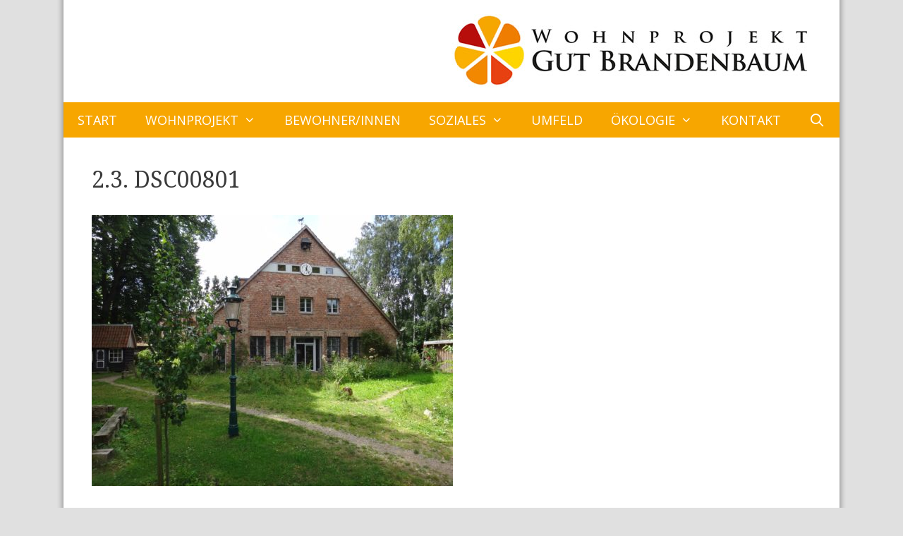

--- FILE ---
content_type: text/html; charset=UTF-8
request_url: https://www.gut-brandenbaum.de/2-3-dsc00801/
body_size: 9572
content:
<!DOCTYPE html>
<html lang="de">
<head>
	<meta charset="UTF-8">
	<link rel="profile" href="https://gmpg.org/xfn/11">
	<title>2.3. DSC00801 &#8211; Wohnprojekt Gut Brandenbaum</title>
<link rel='dns-prefetch' href='//fonts.googleapis.com' />
<link rel='dns-prefetch' href='//s.w.org' />
<link href='https://fonts.gstatic.com' crossorigin rel='preconnect' />
<link rel="alternate" type="application/rss+xml" title="Wohnprojekt Gut Brandenbaum &raquo; Feed" href="https://www.gut-brandenbaum.de/feed/" />
		<script type="text/javascript">
			window._wpemojiSettings = {"baseUrl":"https:\/\/s.w.org\/images\/core\/emoji\/12.0.0-1\/72x72\/","ext":".png","svgUrl":"https:\/\/s.w.org\/images\/core\/emoji\/12.0.0-1\/svg\/","svgExt":".svg","source":{"concatemoji":"https:\/\/www.gut-brandenbaum.de\/wp-includes\/js\/wp-emoji-release.min.js?ver=5.4.18"}};
			/*! This file is auto-generated */
			!function(e,a,t){var n,r,o,i=a.createElement("canvas"),p=i.getContext&&i.getContext("2d");function s(e,t){var a=String.fromCharCode;p.clearRect(0,0,i.width,i.height),p.fillText(a.apply(this,e),0,0);e=i.toDataURL();return p.clearRect(0,0,i.width,i.height),p.fillText(a.apply(this,t),0,0),e===i.toDataURL()}function c(e){var t=a.createElement("script");t.src=e,t.defer=t.type="text/javascript",a.getElementsByTagName("head")[0].appendChild(t)}for(o=Array("flag","emoji"),t.supports={everything:!0,everythingExceptFlag:!0},r=0;r<o.length;r++)t.supports[o[r]]=function(e){if(!p||!p.fillText)return!1;switch(p.textBaseline="top",p.font="600 32px Arial",e){case"flag":return s([127987,65039,8205,9895,65039],[127987,65039,8203,9895,65039])?!1:!s([55356,56826,55356,56819],[55356,56826,8203,55356,56819])&&!s([55356,57332,56128,56423,56128,56418,56128,56421,56128,56430,56128,56423,56128,56447],[55356,57332,8203,56128,56423,8203,56128,56418,8203,56128,56421,8203,56128,56430,8203,56128,56423,8203,56128,56447]);case"emoji":return!s([55357,56424,55356,57342,8205,55358,56605,8205,55357,56424,55356,57340],[55357,56424,55356,57342,8203,55358,56605,8203,55357,56424,55356,57340])}return!1}(o[r]),t.supports.everything=t.supports.everything&&t.supports[o[r]],"flag"!==o[r]&&(t.supports.everythingExceptFlag=t.supports.everythingExceptFlag&&t.supports[o[r]]);t.supports.everythingExceptFlag=t.supports.everythingExceptFlag&&!t.supports.flag,t.DOMReady=!1,t.readyCallback=function(){t.DOMReady=!0},t.supports.everything||(n=function(){t.readyCallback()},a.addEventListener?(a.addEventListener("DOMContentLoaded",n,!1),e.addEventListener("load",n,!1)):(e.attachEvent("onload",n),a.attachEvent("onreadystatechange",function(){"complete"===a.readyState&&t.readyCallback()})),(n=t.source||{}).concatemoji?c(n.concatemoji):n.wpemoji&&n.twemoji&&(c(n.twemoji),c(n.wpemoji)))}(window,document,window._wpemojiSettings);
		</script>
		<style type="text/css">
img.wp-smiley,
img.emoji {
	display: inline !important;
	border: none !important;
	box-shadow: none !important;
	height: 1em !important;
	width: 1em !important;
	margin: 0 .07em !important;
	vertical-align: -0.1em !important;
	background: none !important;
	padding: 0 !important;
}
</style>
	<link rel='stylesheet' id='generate-fonts-css'  href='//fonts.googleapis.com/css?family=Open+Sans:300,300italic,regular,italic,600,600italic,700,700italic,800,800italic|Noto+Serif:regular,italic,700,700italic' type='text/css' media='all' />
<link rel='stylesheet' id='wp-block-library-css'  href='https://www.gut-brandenbaum.de/wp-includes/css/dist/block-library/style.min.css?ver=5.4.18' type='text/css' media='all' />
<link rel='stylesheet' id='cpsh-shortcodes-css'  href='https://www.gut-brandenbaum.de/wp-content/plugins/column-shortcodes//assets/css/shortcodes.css?ver=1.0' type='text/css' media='all' />
<link rel='stylesheet' id='vscf_style-css'  href='https://www.gut-brandenbaum.de/wp-content/plugins/very-simple-contact-form/css/vscf-style.min.css?ver=5.4.18' type='text/css' media='all' />
<link rel='stylesheet' id='generate-style-grid-css'  href='https://www.gut-brandenbaum.de/wp-content/themes/generatepress/css/unsemantic-grid.min.css?ver=2.4.2' type='text/css' media='all' />
<link rel='stylesheet' id='generate-style-css'  href='https://www.gut-brandenbaum.de/wp-content/themes/generatepress/style.min.css?ver=2.4.2' type='text/css' media='all' />
<style id='generate-style-inline-css' type='text/css'>
body{background-color:#e0e0e0;color:#3a3a3a;}a, a:visited{color:#1e73be;}a:hover, a:focus, a:active{color:#000000;}body .grid-container{max-width:1100px;}.wp-block-group__inner-container{max-width:1100px;margin-left:auto;margin-right:auto;}body, button, input, select, textarea{font-family:"Open Sans", sans-serif;font-size:16px;}.entry-content > [class*="wp-block-"]:not(:last-child){margin-bottom:1.5em;}.main-navigation a, .menu-toggle{text-transform:uppercase;font-size:18px;}.main-navigation .main-nav ul ul li a{font-size:15px;}.widget-title{font-family:"Noto Serif", serif;text-transform:uppercase;font-size:24px;}.sidebar .widget, .footer-widgets .widget{font-size:16px;}h1{font-family:"Noto Serif", serif;text-transform:uppercase;font-size:32px;}h2{text-transform:uppercase;font-size:24px;}h3{text-transform:uppercase;font-size:18px;}.site-info{font-size:14px;}@media (max-width:768px){.main-title{font-size:30px;}h1{font-size:30px;}h2{font-size:25px;}}.top-bar{background-color:#636363;color:#ffffff;}.top-bar a,.top-bar a:visited{color:#ffffff;}.top-bar a:hover{color:#303030;}.site-header{background-color:#ffffff;color:#3a3a3a;}.site-header a,.site-header a:visited{color:#3a3a3a;}.main-title a,.main-title a:hover,.main-title a:visited{color:#222222;}.site-description{color:#757575;}.main-navigation,.main-navigation ul ul{background-color:#f7a600;}.main-navigation .main-nav ul li a,.menu-toggle{color:#ffffff;}.main-navigation .main-nav ul li:hover > a,.main-navigation .main-nav ul li:focus > a, .main-navigation .main-nav ul li.sfHover > a{color:#ffffff;background-color:#f18800;}button.menu-toggle:hover,button.menu-toggle:focus,.main-navigation .mobile-bar-items a,.main-navigation .mobile-bar-items a:hover,.main-navigation .mobile-bar-items a:focus{color:#ffffff;}.main-navigation .main-nav ul li[class*="current-menu-"] > a{color:#ffffff;background-color:#f18800;}.main-navigation .main-nav ul li[class*="current-menu-"] > a:hover,.main-navigation .main-nav ul li[class*="current-menu-"].sfHover > a{color:#ffffff;background-color:#f18800;}.navigation-search input[type="search"],.navigation-search input[type="search"]:active, .navigation-search input[type="search"]:focus, .main-navigation .main-nav ul li.search-item.active > a{color:#ffffff;background-color:#f18800;}.main-navigation ul ul{background-color:#f7a600;}.main-navigation .main-nav ul ul li a{color:#ffffff;}.main-navigation .main-nav ul ul li:hover > a,.main-navigation .main-nav ul ul li:focus > a,.main-navigation .main-nav ul ul li.sfHover > a{color:#ffffff;background-color:#f18800;}.main-navigation .main-nav ul ul li[class*="current-menu-"] > a{color:#ffffff;background-color:#f18800;}.main-navigation .main-nav ul ul li[class*="current-menu-"] > a:hover,.main-navigation .main-nav ul ul li[class*="current-menu-"].sfHover > a{color:#ffffff;background-color:#f18800;}.separate-containers .inside-article, .separate-containers .comments-area, .separate-containers .page-header, .one-container .container, .separate-containers .paging-navigation, .inside-page-header{background-color:#ffffff;}.entry-meta{color:#595959;}.entry-meta a,.entry-meta a:visited{color:#595959;}.entry-meta a:hover{color:#1e73be;}.sidebar .widget{background-color:#fff9e5;}.sidebar .widget .widget-title{color:#3a3a3a;}.footer-widgets{background-color:#ffffff;}.footer-widgets .widget-title{color:#000000;}.site-info{color:#ffffff;background-color:#f7a600;}.site-info a,.site-info a:visited{color:#ffffff;}.site-info a:hover{color:#f9ea0e;}.footer-bar .widget_nav_menu .current-menu-item a{color:#f9ea0e;}input[type="text"],input[type="email"],input[type="url"],input[type="password"],input[type="search"],input[type="tel"],input[type="number"],textarea,select{color:#666666;background-color:#fafafa;border-color:#cccccc;}input[type="text"]:focus,input[type="email"]:focus,input[type="url"]:focus,input[type="password"]:focus,input[type="search"]:focus,input[type="tel"]:focus,input[type="number"]:focus,textarea:focus,select:focus{color:#666666;background-color:#ffffff;border-color:#bfbfbf;}button,html input[type="button"],input[type="reset"],input[type="submit"],a.button,a.button:visited,a.wp-block-button__link:not(.has-background){color:#ffffff;background-color:#f7a600;}button:hover,html input[type="button"]:hover,input[type="reset"]:hover,input[type="submit"]:hover,a.button:hover,button:focus,html input[type="button"]:focus,input[type="reset"]:focus,input[type="submit"]:focus,a.button:focus,a.wp-block-button__link:not(.has-background):active,a.wp-block-button__link:not(.has-background):focus,a.wp-block-button__link:not(.has-background):hover{color:#ffffff;background-color:#f18800;}.generate-back-to-top,.generate-back-to-top:visited{background-color:rgba( 0,0,0,0.4 );color:#ffffff;}.generate-back-to-top:hover,.generate-back-to-top:focus{background-color:rgba( 0,0,0,0.6 );color:#ffffff;}.inside-header{padding:20px 40px 20px 40px;}.entry-content .alignwide, body:not(.no-sidebar) .entry-content .alignfull{margin-left:-40px;width:calc(100% + 80px);max-width:calc(100% + 80px);}.main-navigation .main-nav ul li a,.menu-toggle,.main-navigation .mobile-bar-items a{line-height:50px;}.navigation-search input{height:50px;}.rtl .menu-item-has-children .dropdown-menu-toggle{padding-left:20px;}.rtl .main-navigation .main-nav ul li.menu-item-has-children > a{padding-right:20px;}.site-info{padding:10px 20px 10px 20px;}@media (max-width:768px){.separate-containers .inside-article, .separate-containers .comments-area, .separate-containers .page-header, .separate-containers .paging-navigation, .one-container .site-content, .inside-page-header, .wp-block-group__inner-container{padding:30px;}.entry-content .alignwide, body:not(.no-sidebar) .entry-content .alignfull{margin-left:-30px;width:calc(100% + 60px);max-width:calc(100% + 60px);}}@media (max-width: 768px){.main-navigation .menu-toggle,.main-navigation .mobile-bar-items,.sidebar-nav-mobile:not(#sticky-placeholder){display:block;}.main-navigation ul,.gen-sidebar-nav{display:none;}[class*="nav-float-"] .site-header .inside-header > *{float:none;clear:both;}}@font-face {font-family: "GeneratePress";src:  url("https://www.gut-brandenbaum.de/wp-content/themes/generatepress/fonts/generatepress.eot");src:  url("https://www.gut-brandenbaum.de/wp-content/themes/generatepress/fonts/generatepress.eot#iefix") format("embedded-opentype"),  url("https://www.gut-brandenbaum.de/wp-content/themes/generatepress/fonts/generatepress.woff2") format("woff2"),  url("https://www.gut-brandenbaum.de/wp-content/themes/generatepress/fonts/generatepress.woff") format("woff"),  url("https://www.gut-brandenbaum.de/wp-content/themes/generatepress/fonts/generatepress.ttf") format("truetype"),  url("https://www.gut-brandenbaum.de/wp-content/themes/generatepress/fonts/generatepress.svg#GeneratePress") format("svg");font-weight: normal;font-style: normal;}.main-navigation .slideout-toggle a:before,.slide-opened .slideout-overlay .slideout-exit:before {font-family: GeneratePress;}.slideout-navigation .dropdown-menu-toggle:before {content: "\f107" !important;}.slideout-navigation .sfHover > a .dropdown-menu-toggle:before {content: "\f106" !important;}
body{background-image:url('https://www.gut-brandenbaum.de/wp-content/uploads/2017/02/Seitenhintergrund.jpg');background-repeat:repeat-y;background-attachment:fixed;background-position:center;}
.navigation-branding .main-title{font-weight:bold;text-transform:none;font-size:45px;}@media (max-width: 768px){.navigation-branding .main-title{font-size:30px;}}
.main-navigation .main-nav ul li a,.menu-toggle,.main-navigation .mobile-bar-items a{transition: line-height 300ms ease}.main-navigation.toggled .main-nav > ul{background-color: #f7a600}
</style>
<link rel='stylesheet' id='generate-mobile-style-css'  href='https://www.gut-brandenbaum.de/wp-content/themes/generatepress/css/mobile.min.css?ver=2.4.2' type='text/css' media='all' />
<link rel='stylesheet' id='font-awesome-css'  href='https://www.gut-brandenbaum.de/wp-content/themes/generatepress/css/font-awesome.min.css?ver=4.7' type='text/css' media='all' />
<link rel='stylesheet' id='slb_core-css'  href='https://www.gut-brandenbaum.de/wp-content/plugins/simple-lightbox/client/css/app.css?ver=2.8.1' type='text/css' media='all' />
<link rel='stylesheet' id='borlabs-cookie-css'  href='https://www.gut-brandenbaum.de/wp-content/cache/borlabs-cookie/borlabs-cookie_1_de.css?ver=2.1.15-11' type='text/css' media='all' />
<link rel='stylesheet' id='mimetypes-link-icons-css'  href='https://www.gut-brandenbaum.de/wp-content/plugins/mimetypes-link-icons/css/style.php?cssvars=bXRsaV9oZWlnaHQ9MjQmbXRsaV9pbWFnZV90eXBlPXBuZyZtdGxpX2xlZnRvcnJpZ2h0PWxlZnQ&#038;ver=3.0' type='text/css' media='all' />
<link rel='stylesheet' id='generate-blog-css'  href='https://www.gut-brandenbaum.de/wp-content/plugins/gp-premium/blog/functions/css/style-min.css?ver=1.10.0' type='text/css' media='all' />
<link rel='stylesheet' id='generate-secondary-nav-css'  href='https://www.gut-brandenbaum.de/wp-content/plugins/gp-premium/secondary-nav/functions/css/style.min.css?ver=1.10.0' type='text/css' media='all' />
<style id='generate-secondary-nav-inline-css' type='text/css'>
.secondary-navigation{background-color:#636363;}.secondary-navigation .main-nav ul li a,.secondary-navigation .menu-toggle{color:#ffffff;}button.secondary-menu-toggle:hover,button.secondary-menu-toggle:focus{color:#ffffff;}.widget-area .secondary-navigation{margin-bottom:20px;}.secondary-navigation ul ul{background-color:#303030;top:auto;}.secondary-navigation .main-nav ul ul li a{color:#ffffff;}.secondary-navigation .main-nav ul li:hover > a,.secondary-navigation .main-nav ul li:focus > a,.secondary-navigation .main-nav ul li.sfHover > a{color:#ffffff;background-color:#303030;}.secondary-navigation .main-nav ul ul li:hover > a,.secondary-navigation .main-nav ul ul li:focus > a,.secondary-navigation .main-nav ul ul li.sfHover > a{color:#ffffff;background-color:#474747;}.secondary-navigation .main-nav ul li[class*="current-menu-"] > a, .secondary-navigation .main-nav ul li[class*="current-menu-"] > a:hover,.secondary-navigation .main-nav ul li[class*="current-menu-"].sfHover > a{color:#222222;background-color:#ffffff;}.secondary-navigation .main-nav ul ul li[class*="current-menu-"] > a,.secondary-navigation .main-nav ul ul li[class*="current-menu-"] > a:hover,.secondary-navigation .main-nav ul ul li[class*="current-menu-"].sfHover > a{color:#ffffff;background-color:#474747;}
</style>
<link rel='stylesheet' id='generate-secondary-nav-mobile-css'  href='https://www.gut-brandenbaum.de/wp-content/plugins/gp-premium/secondary-nav/functions/css/mobile.min.css?ver=1.10.0' type='text/css' media='all' />
<link rel='stylesheet' id='generate-sticky-css'  href='https://www.gut-brandenbaum.de/wp-content/plugins/gp-premium/menu-plus/functions/css/sticky.min.css?ver=1.10.0' type='text/css' media='all' />
<script type='text/javascript' src='https://www.gut-brandenbaum.de/wp-includes/js/jquery/jquery.js?ver=1.12.4-wp'></script>
<script type='text/javascript' src='https://www.gut-brandenbaum.de/wp-includes/js/jquery/jquery-migrate.min.js?ver=1.4.1'></script>
<link rel='https://api.w.org/' href='https://www.gut-brandenbaum.de/wp-json/' />
<link rel="EditURI" type="application/rsd+xml" title="RSD" href="https://www.gut-brandenbaum.de/xmlrpc.php?rsd" />
<link rel="wlwmanifest" type="application/wlwmanifest+xml" href="https://www.gut-brandenbaum.de/wp-includes/wlwmanifest.xml" /> 
<meta name="generator" content="WordPress 5.4.18" />
<link rel='shortlink' href='https://www.gut-brandenbaum.de/?p=628' />
<link rel="alternate" type="application/json+oembed" href="https://www.gut-brandenbaum.de/wp-json/oembed/1.0/embed?url=https%3A%2F%2Fwww.gut-brandenbaum.de%2F2-3-dsc00801%2F" />
<link rel="alternate" type="text/xml+oembed" href="https://www.gut-brandenbaum.de/wp-json/oembed/1.0/embed?url=https%3A%2F%2Fwww.gut-brandenbaum.de%2F2-3-dsc00801%2F&#038;format=xml" />
<link rel="stylesheet" href="https://www.gut-brandenbaum.de/wp-content/plugins/occupancyplan/occupancy_plan.css" type="text/css" media="screen" /><meta name="viewport" content="width=device-width, initial-scale=1"><link rel="icon" href="https://www.gut-brandenbaum.de/wp-content/uploads/2017/02/Favicon-150x150.png" sizes="32x32" />
<link rel="icon" href="https://www.gut-brandenbaum.de/wp-content/uploads/2017/02/Favicon-300x300.png" sizes="192x192" />
<link rel="apple-touch-icon" href="https://www.gut-brandenbaum.de/wp-content/uploads/2017/02/Favicon-300x300.png" />
<meta name="msapplication-TileImage" content="https://www.gut-brandenbaum.de/wp-content/uploads/2017/02/Favicon-300x300.png" />
		<style type="text/css" id="wp-custom-css">
			.occupancy_kalender {

font-size: 16px;

}		</style>
		</head>

<body class="attachment attachment-template-default single single-attachment postid-628 attachmentid-628 attachment-jpeg wp-custom-logo wp-embed-responsive post-image-above-header post-image-aligned-center secondary-nav-below-header secondary-nav-aligned-right sticky-menu-fade sticky-enabled both-sticky-menu no-sidebar nav-below-header contained-header one-container active-footer-widgets-0 nav-search-enabled nav-aligned-center header-aligned-right dropdown-hover" itemtype="https://schema.org/Blog" itemscope>
	<a class="screen-reader-text skip-link" href="#content" title="Springe zum Inhalt">Springe zum Inhalt</a>		<header id="masthead" class="site-header grid-container grid-parent" itemtype="https://schema.org/WPHeader" itemscope>
			<div class="inside-header grid-container grid-parent">
				<div class="site-logo">
				<a href="https://www.gut-brandenbaum.de/" title="Wohnprojekt Gut Brandenbaum" rel="home">
					<img  class="header-image" alt="Wohnprojekt Gut Brandenbaum" src="https://www.gut-brandenbaum.de/wp-content/uploads/2017/02/Logo-Gut-Brandenbaum-1.jpg" title="Wohnprojekt Gut Brandenbaum" />
				</a>
			</div>			</div><!-- .inside-header -->
		</header><!-- #masthead -->
				<nav id="site-navigation" class="main-navigation grid-container grid-parent" itemtype="https://schema.org/SiteNavigationElement" itemscope>
			<div class="inside-navigation grid-container grid-parent">
				<form method="get" class="search-form navigation-search" action="https://www.gut-brandenbaum.de/">
				<input type="search" class="search-field" value="" name="s" title="Suchen" />
			</form>		<div class="mobile-bar-items">
						<span class="search-item">
				<a aria-label="Suchleiste öffnen" href="#">
									</a>
			</span>
		</div><!-- .mobile-bar-items -->
						<button class="menu-toggle" aria-controls="primary-menu" aria-expanded="false">
					<span class="mobile-menu">Menü</span>				</button>
				<div id="primary-menu" class="main-nav"><ul id="menu-hauptmenue" class=" menu sf-menu"><li id="menu-item-41" class="menu-item menu-item-type-post_type menu-item-object-page menu-item-home menu-item-41"><a href="https://www.gut-brandenbaum.de/">Start</a></li>
<li id="menu-item-39" class="menu-item menu-item-type-post_type menu-item-object-page menu-item-has-children menu-item-39"><a href="https://www.gut-brandenbaum.de/wohnprojekt/">Wohnprojekt<span role="presentation" class="dropdown-menu-toggle"></span></a>
<ul class="sub-menu">
	<li id="menu-item-222" class="menu-item menu-item-type-post_type menu-item-object-page menu-item-222"><a href="https://www.gut-brandenbaum.de/gutshaus/">Gutshaus</a></li>
	<li id="menu-item-240" class="menu-item menu-item-type-post_type menu-item-object-page menu-item-240"><a href="https://www.gut-brandenbaum.de/ostscheune/">Ostscheune</a></li>
	<li id="menu-item-258" class="menu-item menu-item-type-post_type menu-item-object-page menu-item-258"><a href="https://www.gut-brandenbaum.de/westscheune/">Westscheune</a></li>
	<li id="menu-item-262" class="menu-item menu-item-type-post_type menu-item-object-page menu-item-262"><a href="https://www.gut-brandenbaum.de/gaertnerhaus/">Gärtnerhaus</a></li>
</ul>
</li>
<li id="menu-item-38" class="menu-item menu-item-type-post_type menu-item-object-page menu-item-38"><a href="https://www.gut-brandenbaum.de/bewohner/">Bewohner/innen</a></li>
<li id="menu-item-37" class="menu-item menu-item-type-post_type menu-item-object-page menu-item-has-children menu-item-37"><a href="https://www.gut-brandenbaum.de/soziales/">Soziales<span role="presentation" class="dropdown-menu-toggle"></span></a>
<ul class="sub-menu">
	<li id="menu-item-347" class="menu-item menu-item-type-post_type menu-item-object-page menu-item-347"><a href="https://www.gut-brandenbaum.de/unter-den-linden/">Unter den Linden</a></li>
	<li id="menu-item-356" class="menu-item menu-item-type-post_type menu-item-object-page menu-item-356"><a href="https://www.gut-brandenbaum.de/sandspielplatz/">Sandspielplatz</a></li>
	<li id="menu-item-380" class="menu-item menu-item-type-post_type menu-item-object-page menu-item-380"><a href="https://www.gut-brandenbaum.de/garten/">Garten</a></li>
	<li id="menu-item-370" class="menu-item menu-item-type-post_type menu-item-object-page menu-item-370"><a href="https://www.gut-brandenbaum.de/grillplatz/">Grillplatz</a></li>
	<li id="menu-item-391" class="menu-item menu-item-type-post_type menu-item-object-page menu-item-391"><a href="https://www.gut-brandenbaum.de/gemeinschaftsraum/">Gemeinschaftsraum</a></li>
	<li id="menu-item-296" class="menu-item menu-item-type-post_type menu-item-object-page menu-item-296"><a href="https://www.gut-brandenbaum.de/werkstatt/">Werkstatt</a></li>
</ul>
</li>
<li id="menu-item-35" class="menu-item menu-item-type-post_type menu-item-object-page menu-item-35"><a href="https://www.gut-brandenbaum.de/umfeld/">Umfeld</a></li>
<li id="menu-item-36" class="menu-item menu-item-type-post_type menu-item-object-page menu-item-has-children menu-item-36"><a href="https://www.gut-brandenbaum.de/oekologie/">Ökologie<span role="presentation" class="dropdown-menu-toggle"></span></a>
<ul class="sub-menu">
	<li id="menu-item-164" class="menu-item menu-item-type-post_type menu-item-object-page menu-item-164"><a href="https://www.gut-brandenbaum.de/photovoltaik-anlage/">Photovoltaik-Anlage</a></li>
	<li id="menu-item-175" class="menu-item menu-item-type-post_type menu-item-object-page menu-item-175"><a href="https://www.gut-brandenbaum.de/erdwaermepumpen/">Erdwärmepumpen</a></li>
	<li id="menu-item-181" class="menu-item menu-item-type-post_type menu-item-object-page menu-item-181"><a href="https://www.gut-brandenbaum.de/baumateriealien/">Baumaterialien</a></li>
	<li id="menu-item-186" class="menu-item menu-item-type-post_type menu-item-object-page menu-item-186"><a href="https://www.gut-brandenbaum.de/effizienzhaus/">Effizienzhaus</a></li>
</ul>
</li>
<li id="menu-item-210" class="menu-item menu-item-type-post_type menu-item-object-page menu-item-210"><a href="https://www.gut-brandenbaum.de/kontakt/">Kontakt</a></li>
<li class="search-item"><a aria-label="Suchleiste öffnen" href="#"></a></li></ul></div>			</div><!-- .inside-navigation -->
		</nav><!-- #site-navigation -->
		
	<div id="page" class="hfeed site grid-container container grid-parent">
				<div id="content" class="site-content">
			
	<div id="primary" class="content-area grid-parent mobile-grid-100 grid-100 tablet-grid-100">
		<main id="main" class="site-main">
			
<article id="post-628" class="post-628 attachment type-attachment status-inherit hentry" itemtype="https://schema.org/CreativeWork" itemscope>
	<div class="inside-article">
		
		<header class="entry-header">
			<h1 class="entry-title" itemprop="headline">2.3. DSC00801</h1>		</header><!-- .entry-header -->

		
		<div class="entry-content" itemprop="text">
			<p class="attachment"><a href="https://www.gut-brandenbaum.de/wp-content/uploads/2020/07/2.3.-DSC00801-scaled.jpg" data-slb-active="1" data-slb-asset="1008350859" data-slb-internal="0" data-slb-group="628"><img width="512" height="384" src="https://www.gut-brandenbaum.de/wp-content/uploads/2020/07/2.3.-DSC00801-512x384.jpg" class="attachment-medium size-medium" alt="" srcset="https://www.gut-brandenbaum.de/wp-content/uploads/2020/07/2.3.-DSC00801-512x384.jpg 512w, https://www.gut-brandenbaum.de/wp-content/uploads/2020/07/2.3.-DSC00801-1024x768.jpg 1024w, https://www.gut-brandenbaum.de/wp-content/uploads/2020/07/2.3.-DSC00801-768x576.jpg 768w, https://www.gut-brandenbaum.de/wp-content/uploads/2020/07/2.3.-DSC00801-1536x1152.jpg 1536w, https://www.gut-brandenbaum.de/wp-content/uploads/2020/07/2.3.-DSC00801-2048x1536.jpg 2048w" sizes="(max-width: 512px) 100vw, 512px" /></a></p>
		</div><!-- .entry-content -->

			</div><!-- .inside-article -->
</article><!-- #post-## -->
		</main><!-- #main -->
	</div><!-- #primary -->

	
	</div><!-- #content -->
</div><!-- #page -->


<div class="site-footer grid-container grid-parent footer-bar-active footer-bar-align-right">
			<footer class="site-info" itemtype="https://schema.org/WPFooter" itemscope>
			<div class="inside-site-info grid-container grid-parent">
						<div class="footer-bar">
			<aside id="nav_menu-3" class="widget inner-padding widget_nav_menu"><div class="menu-hilfsmenue-container"><ul id="menu-hilfsmenue" class="menu"><li id="menu-item-211" class="menu-item menu-item-type-post_type menu-item-object-page menu-item-211"><a href="https://www.gut-brandenbaum.de/intern/">Intern</a></li>
<li id="menu-item-42" class="menu-item menu-item-type-post_type menu-item-object-page menu-item-42"><a href="https://www.gut-brandenbaum.de/links/">Links</a></li>
<li id="menu-item-570" class="menu-item menu-item-type-post_type menu-item-object-page menu-item-privacy-policy menu-item-570"><a href="https://www.gut-brandenbaum.de/datenschutzerklaerung/">Datenschutzerklärung</a></li>
<li id="menu-item-43" class="menu-item menu-item-type-post_type menu-item-object-page menu-item-43"><a href="https://www.gut-brandenbaum.de/impressum/">Impressum</a></li>
</ul></div></aside>		</div>
						<div class="copyright-bar">
					&copy; 2026, WEG Gut Brandenbaum, Lübeck				</div>
			</div>
		</footer><!-- .site-info -->
		</div><!-- .site-footer -->

<a title="Nach oben scrollen" rel="nofollow" href="#" class="generate-back-to-top" style="opacity:0;visibility:hidden;" data-scroll-speed="400" data-start-scroll="300">
				<span class="screen-reader-text">Nach oben scrollen</span>
				
			</a><!--googleoff: all--><script id="BorlabsCookieBoxWrap" type="text/template"><div id="BorlabsCookieBox" class="BorlabsCookie">
    <div class="middle-center" style="display: none;">
        <div class="_brlbs-box-wrap">
            <div class="_brlbs-box _brlbs-box-advanced">
                <div class="cookie-box">
                    <div class="container">
                        <div class="row">
                            <div class="col-12">
                                <div class="_brlbs-flex-center">
                                                                        <img class="cookie-logo" src="https://www.gut-brandenbaum.de/wp-content/uploads/2017/02/Favicon.png" srcset="https://www.gut-brandenbaum.de/wp-content/uploads/2017/02/Favicon.png, https://www.gut-brandenbaum.de/wp-content/uploads/2017/02/Favicon.png 2x" alt="Datenschutzeinstellungen">
                                                                        <h3>Datenschutzeinstellungen</h3>
                                </div>
                                <p>Wir nutzen auf unserer Website lediglich die essentiell notwendigen Cookies. Es gibt hier keinerlei Cookies für Statistik- oder Marketingzwecke, noch gibt es Cookies von Social-Media- oder Video-Plattformen.</p>
                                <ul><li>
                                            <label for="checkbox-essential" class="_brlbs-checkbox">
                                                Essenzielle Cookies                                                <input id="checkbox-essential" type="checkbox" name="cookieGroup[]" value="essential" checked disabled data-borlabs-cookie-checkbox>
                                                <div class="_brlbs-checkbox-indicator"></div>
                                            </label>
                                        </li>
                                        </ul><p class="_brlbs-accept"><a class="_brlbs-btn cursor" data-cookie-accept>Essentielle Cookies akzeptieren und weiter zur Website</a></p>                                                                <p class="_brlbs-manage"><a class="cursor" data-cookie-individual>Individuelle Datenschutzeinstellungen</a></p>
                                <p class="_brlbs-legal">
                                    <a class="cursor" data-cookie-individual>Cookie-Details</a><span class="_brlbs-separator"></span><a href="https://www.gut-brandenbaum.de/datenschutzerklaerung/">Datenschutzerklärung</a><span class="_brlbs-separator"></span><a href="https://www.gut-brandenbaum.de/impressum/">Impressum</a></p>
                            </div>
                        </div>
                    </div>
                </div>
                <div class="cookie-preference">
    <div class="container not-visible">
        <div class="row no-gutters">
            <div class="col-12">
                <div class="row no-gutters align-items-top">
                                        <div class="col-2">
                        <img class="cookie-logo" src="https://www.gut-brandenbaum.de/wp-content/uploads/2017/02/Favicon.png" srcset="https://www.gut-brandenbaum.de/wp-content/uploads/2017/02/Favicon.png, https://www.gut-brandenbaum.de/wp-content/uploads/2017/02/Favicon.png 2x" alt="Datenschutzeinstellungen">
                    </div>
                                        <div class="col-10">
                        <h3>Datenschutzeinstellungen</h3>
                        <p>Hier finden Sie eine Übersicht über alle verwendeten Cookies. Sie können Ihre Einwilligung zu ganzen Kategorien geben oder sich weitere Informationen anzeigen lassen und so nur bestimmte Cookies auswählen.</p>

                        <div class="row no-gutters align-items-center">
                            <div class="col-12 col-sm-7">
                                <p class="_brlbs-accept">
                                                                <a class="_brlbs-btn cursor" data-cookie-accept>Speichern</a></p>
                            </div>
                            <div class="col-12 col-sm-5">
                                <p class="_brlbs-refuse">
                                    <a class="cursor" data-cookie-back>Zurück</a>                                </p>
                            </div>
                        </div>
                    </div>
                </div>
                <div data-cookie-accordion>
                                    <div class="bcac-item">
                        <div class="d-flex flex-row">
                            <div class="w-75">
                                <h4>Essenzielle Cookies (1)</h4>
                            </div>
                            <div class="w-25 text-right">
                                                            </div>
                        </div>
                        <div class="d-block">
                            <p>Essenzielle Cookies ermöglichen grundlegende Funktionen und sind für die einwandfreie Funktion der Website erforderlich.</p>
                            <p class="text-center">
                                <a class="cursor d-block" data-cookie-accordion-target="essential">
                                    <span data-cookie-accordion-status="show">Cookie-Informationen anzeigen</span>
                                    <span data-cookie-accordion-status="hide" class="borlabs-hide">Cookie-Informationen ausblenden</span>
                                </a>
                            </p>
                        </div>

                        <div class="borlabs-hide" data-cookie-accordion-parent="essential">
                                                        <table>
                                                                <tr>
                                    <th>Name</th>
                                    <td>Borlabs Cookie</td>
                                </tr>
                                <tr>
                                    <th>Anbieter</th>
                                    <td>Eigentümer dieser Website</td>
                                </tr>
                                                                <tr>
                                    <th>Zweck</th>
                                    <td>Speichert die Einstellungen der Besucher, die in der Cookie Box von Borlabs Cookie ausgewählt wurden.</td>
                                </tr>
                                                                                                                                                                <tr>
                                    <th>Cookie Name</th>
                                    <td>borlabs-cookie</td>
                                </tr>
                                                                                                <tr>
                                    <th>Cookie Laufzeit</th>
                                    <td>1 Jahr</td>
                                </tr>
                                                            </table>
                                                    </div>
                    </div>
                                    </div>
                <div class="d-flex justify-content-between">
                    <p class="_brlbs-branding flex-fill">
                                            </p>
                    <p class="_brlbs-legal flex-fill"><a href="https://www.gut-brandenbaum.de/datenschutzerklaerung/">Datenschutzerklärung</a><span class="_brlbs-separator"></span><a href="https://www.gut-brandenbaum.de/impressum/">Impressum</a></p>
                </div>
            </div>
        </div>
    </div>
</div>            </div>
        </div>
    </div>
</div></script><!--googleon: all--><script type='text/javascript' src='https://www.gut-brandenbaum.de/wp-content/plugins/gp-premium/menu-plus/functions/js/sticky.min.js?ver=1.10.0'></script>
<!--[if lte IE 11]>
<script type='text/javascript' src='https://www.gut-brandenbaum.de/wp-content/themes/generatepress/js/classList.min.js?ver=2.4.2'></script>
<![endif]-->
<script type='text/javascript' src='https://www.gut-brandenbaum.de/wp-content/themes/generatepress/js/menu.min.js?ver=2.4.2'></script>
<script type='text/javascript' src='https://www.gut-brandenbaum.de/wp-content/themes/generatepress/js/a11y.min.js?ver=2.4.2'></script>
<script type='text/javascript'>
/* <![CDATA[ */
var generatepressNavSearch = {"open":"Suchleiste \u00f6ffnen","close":"Suchleiste schlie\u00dfen"};
/* ]]> */
</script>
<script type='text/javascript' src='https://www.gut-brandenbaum.de/wp-content/themes/generatepress/js/navigation-search.min.js?ver=2.4.2'></script>
<script type='text/javascript' src='https://www.gut-brandenbaum.de/wp-content/themes/generatepress/js/back-to-top.min.js?ver=2.4.2'></script>
<script type='text/javascript'>
/* <![CDATA[ */
var pplb_ajax = {"ajaxurl":"https:\/\/www.gut-brandenbaum.de\/wp-admin\/admin-ajax.php"};
/* ]]> */
</script>
<script type='text/javascript' src='https://www.gut-brandenbaum.de/wp-content/plugins/protected-posts-logout-button/logout.js'></script>
<script type='text/javascript'>
/* <![CDATA[ */
var i18n_mtli = {"hidethings":"1","enable_async":"","enable_async_debug":"","avoid_selector":".wp-caption"};
/* ]]> */
</script>
<script type='text/javascript' src='https://www.gut-brandenbaum.de/wp-content/plugins/mimetypes-link-icons/js/mtli-str-replace.min.js?ver=3.1.0'></script>
<script type='text/javascript' src='https://www.gut-brandenbaum.de/wp-includes/js/wp-embed.min.js?ver=5.4.18'></script>
<script type='text/javascript' src='https://www.gut-brandenbaum.de/wp-content/plugins/simple-lightbox/client/js/prod/lib.core.js?ver=2.8.1'></script>
<script type='text/javascript' src='https://www.gut-brandenbaum.de/wp-content/plugins/simple-lightbox/client/js/prod/lib.view.js?ver=2.8.1'></script>
<script type='text/javascript'>
/* <![CDATA[ */
var borlabsCookieConfig = {"ajaxURL":"https:\/\/www.gut-brandenbaum.de\/wp-admin\/admin-ajax.php","language":"de","animation":"1","animationDelay":"","animationIn":"fadeInDown","animationOut":"flipOutX","blockContent":"1","boxLayout":"box","boxLayoutAdvanced":"1","automaticCookieDomainAndPath":"","cookieDomain":"www.gut-brandenbaum.de","cookiePath":"\/","cookieLifetime":"365","crossDomainCookie":[],"cookieBeforeConsent":"","cookiesForBots":"1","cookieVersion":"1","hideCookieBoxOnPages":[],"respectDoNotTrack":"","reloadAfterConsent":"","showCookieBox":"1","cookieBoxIntegration":"javascript","ignorePreSelectStatus":"1","cookies":{"essential":["borlabs-cookie"]}};
var borlabsCookieCookies = {"essential":{"borlabs-cookie":{"cookieNameList":{"borlabs-cookie":"borlabs-cookie"},"settings":{"blockCookiesBeforeConsent":"0"}}}};
/* ]]> */
</script>
<script type='text/javascript' src='https://www.gut-brandenbaum.de/wp-content/plugins/borlabs-cookie/javascript/borlabs-cookie.min.js?ver=2.1.15'></script>
<script type='text/javascript'>
jQuery(document).ready(function() {
var borlabsCookieContentBlocker = {"facebook": {"id": "facebook","global": function (contentBlockerData) {  },"init": function (el, contentBlockerData) { if(typeof FB === "object") { FB.XFBML.parse(el.parentElement); } },"settings": {"executeGlobalCodeBeforeUnblocking":false}},"default": {"id": "default","global": function (contentBlockerData) {  },"init": function (el, contentBlockerData) {  },"settings": {"executeGlobalCodeBeforeUnblocking":false}},"googlemaps": {"id": "googlemaps","global": function (contentBlockerData) {  },"init": function (el, contentBlockerData) {  },"settings": {"executeGlobalCodeBeforeUnblocking":false}},"instagram": {"id": "instagram","global": function (contentBlockerData) {  },"init": function (el, contentBlockerData) { if (typeof instgrm === "object") { instgrm.Embeds.process(); } },"settings": {"executeGlobalCodeBeforeUnblocking":false}},"openstreetmap": {"id": "openstreetmap","global": function (contentBlockerData) {  },"init": function (el, contentBlockerData) {  },"settings": {"executeGlobalCodeBeforeUnblocking":false}},"twitter": {"id": "twitter","global": function (contentBlockerData) {  },"init": function (el, contentBlockerData) {  },"settings": {"executeGlobalCodeBeforeUnblocking":false}},"vimeo": {"id": "vimeo","global": function (contentBlockerData) {  },"init": function (el, contentBlockerData) {  },"settings": {"executeGlobalCodeBeforeUnblocking":false,"saveThumbnails":false,"videoWrapper":false}},"youtube": {"id": "youtube","global": function (contentBlockerData) {  },"init": function (el, contentBlockerData) {  },"settings": {"executeGlobalCodeBeforeUnblocking":false,"changeURLToNoCookie":true,"saveThumbnails":false,"thumbnailQuality":"maxresdefault","videoWrapper":false}}};
(function () { var borlabsCookieLoaded = null;var borlabsCookieInit = false;var borlabsCookieCheck = function () { if (typeof window.BorlabsCookie === "object" && borlabsCookieInit === false) { borlabsCookieInit = true; clearInterval(borlabsCookieLoaded); window.BorlabsCookie.init(borlabsCookieConfig, borlabsCookieCookies, borlabsCookieContentBlocker); } };borlabsCookieLoaded = setInterval(borlabsCookieCheck, 50); borlabsCookieCheck();})();});
</script>
<script type='text/javascript' src='https://www.gut-brandenbaum.de/wp-content/plugins/simple-lightbox/themes/baseline/js/prod/client.js?ver=2.8.1'></script>
<script type='text/javascript' src='https://www.gut-brandenbaum.de/wp-content/plugins/simple-lightbox/themes/default/js/prod/client.js?ver=2.8.1'></script>
<script type='text/javascript' src='https://www.gut-brandenbaum.de/wp-content/plugins/simple-lightbox/template-tags/item/js/prod/tag.item.js?ver=2.8.1'></script>
<script type='text/javascript' src='https://www.gut-brandenbaum.de/wp-content/plugins/simple-lightbox/template-tags/ui/js/prod/tag.ui.js?ver=2.8.1'></script>
<script type='text/javascript' src='https://www.gut-brandenbaum.de/wp-content/plugins/simple-lightbox/content-handlers/image/js/prod/handler.image.js?ver=2.8.1'></script>
<script type="text/javascript" id="slb_footer">/* <![CDATA[ */if ( !!window.jQuery ) {(function($){$(document).ready(function(){if ( !!window.SLB && SLB.has_child('View.init') ) { SLB.View.init({"ui_autofit":true,"ui_animate":true,"slideshow_autostart":true,"slideshow_duration":"6","group_loop":true,"ui_overlay_opacity":"0.8","ui_title_default":false,"theme_default":"slb_default","ui_labels":{"loading":"Lade...","close":"Schlie\u00dfen","nav_next":"N\u00e4chstes","nav_prev":"Voriges","slideshow_start":"Starte Diashow","slideshow_stop":"Beende Diashow","group_status":"Bild %current% von %total%"}}); }
if ( !!window.SLB && SLB.has_child('View.assets') ) { {$.extend(SLB.View.assets, {"1008350859":{"id":628,"type":"image","internal":true,"source":"https:\/\/www.gut-brandenbaum.de\/wp-content\/uploads\/2020\/07\/2.3.-DSC00801-scaled.jpg","title":"2.3. DSC00801","caption":"Westscheune - Nordseite im Sommer","description":""}});} }
/* THM */
if ( !!window.SLB && SLB.has_child('View.extend_theme') ) { SLB.View.extend_theme('slb_baseline',{"name":"Grundlinie","parent":"","styles":[{"handle":"base","uri":"https:\/\/www.gut-brandenbaum.de\/wp-content\/plugins\/simple-lightbox\/themes\/baseline\/css\/style.css","deps":[]}],"layout_raw":"<div class=\"slb_container\"><div class=\"slb_content\">{{item.content}}<div class=\"slb_nav\"><span class=\"slb_prev\">{{ui.nav_prev}}<\/span><span class=\"slb_next\">{{ui.nav_next}}<\/span><\/div><div class=\"slb_controls\"><span class=\"slb_close\">{{ui.close}}<\/span><span class=\"slb_slideshow\">{{ui.slideshow_control}}<\/span><\/div><div class=\"slb_loading\">{{ui.loading}}<\/div><\/div><div class=\"slb_details\"><div class=\"inner\"><div class=\"slb_data\"><div class=\"slb_data_content\"><span class=\"slb_data_title\">{{item.title}}<\/span><span class=\"slb_group_status\">{{ui.group_status}}<\/span><div class=\"slb_data_desc\">{{item.description}}<\/div><\/div><\/div><div class=\"slb_nav\"><span class=\"slb_prev\">{{ui.nav_prev}}<\/span><span class=\"slb_next\">{{ui.nav_next}}<\/span><\/div><\/div><\/div><\/div>"}); }if ( !!window.SLB && SLB.has_child('View.extend_theme') ) { SLB.View.extend_theme('slb_default',{"name":"Standard (hell)","parent":"slb_baseline","styles":[{"handle":"base","uri":"https:\/\/www.gut-brandenbaum.de\/wp-content\/plugins\/simple-lightbox\/themes\/default\/css\/style.css","deps":[]}]}); }})})(jQuery);}/* ]]> */</script>
<script type="text/javascript" id="slb_context">/* <![CDATA[ */if ( !!window.jQuery ) {(function($){$(document).ready(function(){if ( !!window.SLB ) { {$.extend(SLB, {"context":["public","user_guest"]});} }})})(jQuery);}/* ]]> */</script>

</body>
</html>
